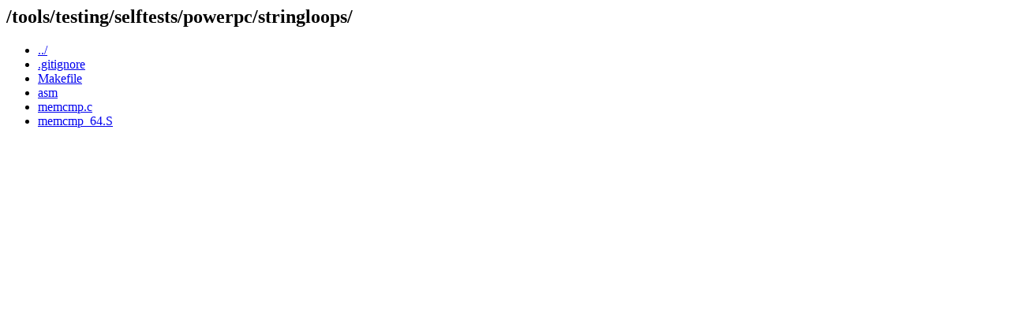

--- FILE ---
content_type: text/html; charset=UTF-8
request_url: https://git.zx2c4.com/linux-dev/plain/tools/testing/selftests/powerpc/stringloops/?id=be1546b87f3b60f107b8f8dfef0e268cc12792f1
body_size: 118
content:
<html><head><title>/tools/testing/selftests/powerpc/stringloops/</title></head>
<body>
<h2>/tools/testing/selftests/powerpc/stringloops/</h2>
<ul>
<li><a href='/linux-dev/plain/tools/testing/selftests/powerpc/?id=be1546b87f3b60f107b8f8dfef0e268cc12792f1'>../</a></li>
  <li><a href='/linux-dev/plain/tools/testing/selftests/powerpc/stringloops/.gitignore?id=be1546b87f3b60f107b8f8dfef0e268cc12792f1'>.gitignore</a></li>
  <li><a href='/linux-dev/plain/tools/testing/selftests/powerpc/stringloops/Makefile?id=be1546b87f3b60f107b8f8dfef0e268cc12792f1'>Makefile</a></li>
  <li><a href='/linux-dev/plain/tools/testing/selftests/powerpc/stringloops/asm/?id=be1546b87f3b60f107b8f8dfef0e268cc12792f1'>asm</a></li>
  <li><a href='/linux-dev/plain/tools/testing/selftests/powerpc/stringloops/memcmp.c?id=be1546b87f3b60f107b8f8dfef0e268cc12792f1'>memcmp.c</a></li>
  <li><a href='/linux-dev/plain/tools/testing/selftests/powerpc/stringloops/memcmp_64.S?id=be1546b87f3b60f107b8f8dfef0e268cc12792f1'>memcmp_64.S</a></li>
 </ul>
</body></html>
